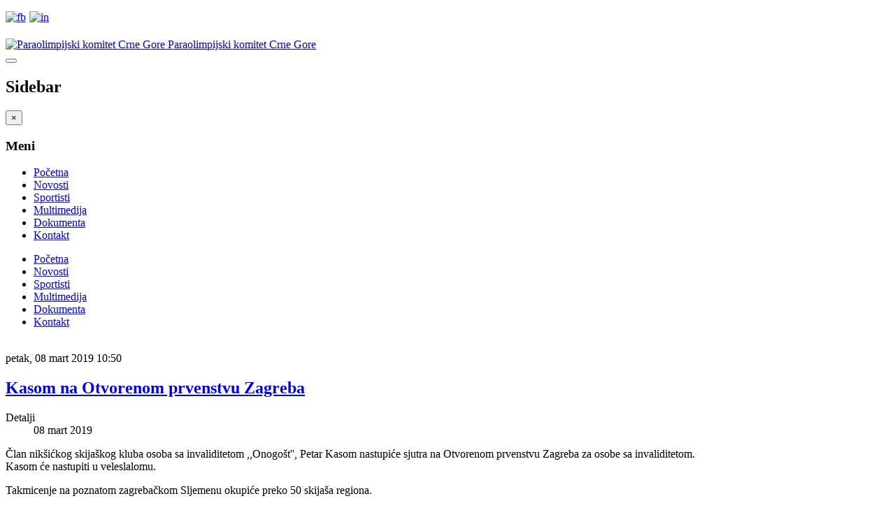

--- FILE ---
content_type: text/html; charset=utf-8
request_url: https://www.pokcg.org/index.php/novosti/287-kasom-na-otvorenom-prvenstvu-zagreba
body_size: 3410
content:
<!DOCTYPE html><html lang="srp-me" dir="ltr" class='com_content view-article itemid-223 j31 mm-hover'><head><base href="https://www.pokcg.org/index.php/novosti/287-kasom-na-otvorenom-prvenstvu-zagreba" /><meta http-equiv="content-type" content="text/html; charset=utf-8" /><meta name="keywords" content="Paraolimpijski komitet Crne Gore" /><meta name="author" content="Mijat" /><meta name="description" content="Paraolimpijski komitet Crne Gore" /><meta name="generator" content="Joomla! - Open Source Content Management" /><title>Paraolimpijski komitet Crne Gore - Kasom na Otvorenom prvenstvu Zagreba</title><link href="/templates/jux_delphinus/favicon.ico" rel="shortcut icon" type="image/vnd.microsoft.icon" /><link rel="stylesheet" href="/media/com_jchoptimize/assets/gz/0d5ee1ce300788d9e2150268fd36ff98343fa65954dddc00397bce72ba483276.css" /><meta name="viewport" content="width=device-width, initial-scale=1.0, maximum-scale=1.0, user-scalable=no"/><style type="text/stylesheet">@-webkit-viewport{width:device-width}@-moz-viewport{width:device-width}@-ms-viewport{width:device-width}@-o-viewport{width:device-width}@viewport{width:device-width}</style><meta name="HandheldFriendly" content="true"/><meta name="apple-mobile-web-app-capable" content="YES"/><!--[if lt IE 9]>
<script src="//html5shim.googlecode.com/svn/trunk/html5.js"></script>
<script type="text/javascript" src="/plugins/system/t3/base-bs3/js/respond.min.js"></script>
<![endif]--> <script src="/media/com_jchoptimize/assets/gz/df096f73fa0b3ac420f8db185bb9bb54628c71c04f7e38367776edd3e72cd3cb.js"></script> <script type="text/javascript">if(navigator.userAgent.match(/IEMobile\/10\.0/)){var msViewportStyle=document.createElement("style");msViewportStyle.appendChild(document.createTextNode("@-ms-viewport{width:auto!important}"));document.getElementsByTagName("head")[0].appendChild(msViewportStyle);}</script> </head><body><div class="t3-wrapper"> <header id="t3-header" class="t3-header"><div class="container"><div class="row"><div class="jux-position"><div class="jux-language"><div class="custom" ><p><a href="https://www.facebook.com/Paraolimpijski-komitet-Crne-Gore-107993943238653" target="_blank" rel="noopener"><img style="margin-right: 5px; margin-bottom: 5px;" onmouseover="this.src='/images/pok/fb2.png';" onmouseout="this.src='/images/pok/fb.png';" onmouseout="this.src='/images/pok/fb.png';" onmouseover="this.src='/images/pok/fb2.png';" src="/images/pok/fb.png" alt="fb" width="20" height="20" /></a><a href="https://www.instagram.com/npcmontenegro/" target="_blank" rel="noopener"><img style="margin-right: 5px; margin-bottom: 5px;" onmouseover="this.src='/images/pok/in2.png';" onmouseout="this.src='/images/pok/in.png';" onmouseout="this.src='/images/pok/in.png';" onmouseover="this.src='/images/pok/in2.png';" src="/images/pok/in.png" alt="in" width="20" height="20" /></a></p></div></div><div class="col-xs-12 col-sm-3 logo"><div class="logo-image"> <a href="/" title="Paraolimpijski komitet Crne Gore"> <img class="logo-img" src="/templates/jux_delphinus/images/logo.png" alt="Paraolimpijski komitet Crne Gore" /> <span>Paraolimpijski komitet Crne Gore</span> </a> <small class="site-slogan"></small> </div></div><div class="col-xs-12 col-sm-9 header-top"><div class="login"> </div><div class="mainnav"> <nav id="t3-mainnav" class="wrap navbar navbar-default t3-mainnav"><div class="navbar-header"> <button class="btn btn-primary off-canvas-toggle " type="button" data-pos="left" data-nav="#t3-off-canvas" data-effect="off-canvas-effect-4"> <i class="fa fa-bars"></i> </button><div id="t3-off-canvas" class="t3-off-canvas "><div class="t3-off-canvas-header"><h2 class="t3-off-canvas-header-title">Sidebar</h2><button type="button" class="close" data-dismiss="modal" aria-hidden="true">&times;</button> </div><div class="t3-off-canvas-body"><div class="t3-module module" id="Mod145"><div class="module-inner"><h3 class="module-title"><span>Meni</span></h3><div class="module-ct"><ul class="nav nav-pills nav-stacked menu"> <li class="item-203 default"><a href="/index.php" class="">Početna</a></li><li class="item-223 current active"><a href="/index.php/novosti" class="">Novosti</a></li><li class="item-220"><a href="/index.php/sportisti" class="">Sportisti</a></li><li class="item-268"><a href="/index.php/multimedija" class="">Multimedija</a></li><li class="item-284"><a href="/index.php/dokumenta" class="">Dokumenta</a></li><li class="item-225"><a href="/index.php/kontakt" class="">Kontakt</a></li></ul></div></div></div></div></div></div><div class="t3-navbar navbar-collapse collapse"><div class="t3-megamenu" data-responsive="true"><ul itemscope itemtype="http://www.schema.org/SiteNavigationElement" class="nav navbar-nav level0"> <li itemprop='name' data-id="203" data-level="1"> <a itemprop='url' class="" href="/index.php" data-target="#">Početna </a> </li> <li itemprop='name' class="current active" data-id="223" data-level="1"> <a itemprop='url' class="" href="/index.php/novosti" data-target="#">Novosti </a> </li> <li itemprop='name' data-id="220" data-level="1"> <a itemprop='url' class="" href="/index.php/sportisti" data-target="#">Sportisti </a> </li> <li itemprop='name' data-id="268" data-level="1"> <a itemprop='url' class="" href="/index.php/multimedija" data-target="#">Multimedija </a> </li> <li itemprop='name' data-id="284" data-level="1"> <a itemprop='url' class="" href="/index.php/dokumenta" data-target="#">Dokumenta </a> </li> <li itemprop='name' data-id="225" data-level="1"> <a itemprop='url' class="" href="/index.php/kontakt" data-target="#">Kontakt </a> </li> </ul> </div> </div> </nav> </div> </div> </div> </div> </div> </header><div id="t3-mainbody" class="container t3-mainbody"><div class="row"><div id="t3-content" class="t3-content col-sm-12 col-md-8"><div class="item-page clearfix"><article><div class="row-fluid item-image"> <img src="/images/20190307220340_55a18d8f-6736-430b-8171-b38c8f22d77f.jpeg" alt=""/> <div class="published"> <span>petak, 08 mart 2019 10:50</span> </div></div><header class="article-header clearfix"><h1 class="article-title"> <a href="/index.php/novosti/287-kasom-na-otvorenom-prvenstvu-zagreba"> Kasom na Otvorenom prvenstvu Zagreba</a> </h1></header><aside class="article-aside clearfix"><dl class="article-info row-fluid"> <dt class="article-info-term">Detalji</dt><dd id="noo-comment"> </dd><dd class="published"> 08 mart 2019 </dd></dl></aside><section class="article-content clearfix"><p>Član nikšićkog skijaškog kluba osoba sa invaliditetom ,,Onogošt'', Petar Kasom nastupiće sjutra na Otvorenom prvenstvu Zagreba za osobe sa invaliditetom.<br />Kasom će nastupiti u veleslalomu.</p><p>Takmicenje na poznatom zagrebačkom Sljemenu okupiće preko 50 skijaša regiona.</p></section></article></div> <script type="text/javascript">jQuery(document).ready(function($){$('.NooDisqusArticleCounter').appendTo('#noo-comment');});</script> </div><div class="noo-sidebar noo-sidebar-right col-sm-12  col-md-4 "><div class="t3-module module" id="Mod159"><div class="module-inner"><div class="module-ct"><div class="custom" ><p><a href="https://ms.gov.me/ministarstvo" target="_blank" rel="noopener"><img src="/images/baneri/min_sporta_cg.jpg" alt="min sporta3" style="margin-right: 10px; margin-bottom: 10px;" /></a></p><p><a href="https://ms.gov.me/ministarstvo" target="_blank" rel="noopener"><img src="/images/baneri/cok.jpg" alt="cok" width="300" height="331" /></a></p><p><a href="https://www.paralympic.org/" target="_blank" rel="noopener"><img src="/images/baneri/ipc.jpg" alt="ipc" width="300" height="199" /></a></p><p>&nbsp;<a href="https://ms.gov.me/ministarstvo" target="_blank" rel="noopener"><img src="/images/baneri/cges.jpg" alt="cges" style="margin-right: 10px; margin-bottom: 10px;" /></a></p><p><a href="https://www.epcg.com" target="_blank" rel="noopener"><img src="/images/baneri/epcg.jpg" alt="epcg" width="495" style="margin-right: 10px; margin-bottom: 10px;" /></a></p><p><a href="https://pharmanova.rs/" target="_blank" rel="noopener"><img src="/images/baneri/pharmanova-og.jpg" alt="pharmanova og" style="margin-right: 10px; margin-bottom: 10px;" /><br /></a></p><p><a href="https://sport4everyone.eu/" target="_blank" rel="noopener"><img src="/images/baneri/sport4everybody.jpg" alt="sport4everybody" style="margin-right: 10px; margin-bottom: 10px;" /></a></p><p><a href="https://www.toyota.com/" target="_blank" rel="noopener"><img src="/images/baneri/TOYOTA.jpg" alt="TOYOTA" style="margin-right: 10px; margin-bottom: 10px;" /><br /></a></p><p><a href="https://www.ckb.me/gradjani/gradjani-home" target="_blank" rel="noopener"><img src="/images/baneri/ckbbanka.jpg" alt="uniprom" width="495" style="margin-right: 10px; margin-bottom: 10px;" /></a></p><p><a href="https://www.rupv.me/" target="_blank" rel="noopener"><img src="/images/baneri/rudnik_uglja_baner.jpg" alt="rudnik uglja baner" width="495" style="margin-right: 10px; margin-bottom: 10px;" /><br /></a></p><p><a href="https://www.lobbet.me/ibet-web-client/#/home#top" target="_blank" rel="noopener"><img src="/images/baneri/lob2.png" alt="lob2" width="300" height="300" style="margin-right: 10px; margin-bottom: 10px;" /></a></p><p><a href="https://monteput.me/en" target="_blank" rel="noopener"><img src="/images/baneri/monteput_pok.jpg" alt="monteput pok" width="495" style="margin-right: 10px; margin-bottom: 10px;" /></a></p><p>&nbsp;<a href="https://www.jugopetrol.co.me/" target="_blank" rel="noopener"><img src="/images/baneri/jugopetrol2.jpg" alt="jugopetrol2" width="300" height="267" style="margin-right: 10px; margin-bottom: 10px;" /><br /></a></p><p><a href="https://www.gorskavoda.me" target="_blank" rel="noopener"><img src="/images/baneri/gorska_orig.jpg" alt="gorska orig" width="300" style="margin-right: 10px; margin-bottom: 10px;" /></a></p><p>&nbsp;</p></div></div></div></div></div></div></div><footer id="t3-footer" class="wrap t3-footer"><div class="container"><div class="t3-spotlight t3-footnav  row"><div class=" col-lg-6 col-md-6 col-sm-6 col-xs-6"><div class="t3-module module" id="Mod171"><div class="module-inner"><div class="module-ct"><div class="custom" ><div class="mod-designer"><div style="text-align: center;"><span style="font-size: 18pt;"><strong><span style="font-size: 12pt;"><img src="/images/pok/POK_LOGO_FUTER.png" alt="POK LOGO FUTER" /><span style="font-size: 8pt;"><br />PARAOLIMPIJSKI KOMITET</span><span style="font-size: 8pt;"></span><br /><span style="font-size: 8pt;">CRNE GORE</span></span><br /></strong></span></div><div style="text-align: center;">&nbsp;&nbsp;</div></div></div></div></div></div></div><div class=" col-lg-6 col-md-6 col-sm-6 col-xs-6"><div class="t3-module module" id="Mod172"><div class="module-inner"><div class="module-ct"><div class="custom" ><div class="mod-designer"><div style="text-align: left;"><p style="text-align: center;"><br />Adresa: Radosava Burića bb,<br />81000 Podgorica<br />Crna Gora</p><p style="text-align: center;">Tel/fax: +382 20 223 630</p> <span style="color: #333333;"></span></div><div>&nbsp;</div><div>&nbsp;</div></div></div></div></div></div></div></div></div><section class="t3-copyright"><div class="container"><div class="row"><div class="footer"><div class="span12 footer"><div class="custom" ><div class="mod-designer"><div style="text-align: right;"><a href="https://www.facebook.com/Paraolimpijski-komitet-Crne-Gore-107993943238653" target="_blank" rel="noopener"><img style="margin-right: 10px; margin-bottom: 10px;" onmouseover="this.src='/images/pok/fb2.png';" onmouseout="this.src='/images/pok/fb.png';" onmouseout="this.src='/images/pok/fb.png';" onmouseover="this.src='/images/pok/fb2.png';" src="/images/pok/fb.png" alt="fb" width="25" height="25" /></a><a href="https://www.instagram.com/npcmontenegro/" target="_blank" rel="noopener"><img style="margin-right: 10px; margin-bottom: 10px;" onmouseover="this.src='/images/pok/in2.png';" onmouseout="this.src='/images/pok/in.png';" onmouseout="this.src='/images/pok/in.png';" onmouseover="this.src='/images/pok/in2.png';" src="/images/pok/in.png" alt="in" width="25" height="25" /></a></div><div style="text-align: right;"><span style="color: #333333;"><a style="color: #333333;" href="/cdn-cgi/l/email-protection#1b7e7c6979746d72785b627a73747435787476" target="_blank"><span style="font-size: 8pt;">designed by: E.Grbovic</span></a></span></div><div><span style="color: #333333;"></span></div><div>&nbsp;</div><div>&nbsp;</div></div></div></div></div></div></div></section></footer> <a class="back-to-top" href="#" style="display: none;"><i class="icon-arrow-up"></i></a> </div><script data-cfasync="false" src="/cdn-cgi/scripts/5c5dd728/cloudflare-static/email-decode.min.js"></script><script defer src="https://static.cloudflareinsights.com/beacon.min.js/vcd15cbe7772f49c399c6a5babf22c1241717689176015" integrity="sha512-ZpsOmlRQV6y907TI0dKBHq9Md29nnaEIPlkf84rnaERnq6zvWvPUqr2ft8M1aS28oN72PdrCzSjY4U6VaAw1EQ==" data-cf-beacon='{"version":"2024.11.0","token":"f7c2da1505894e01b31aba481d99f9ef","r":1,"server_timing":{"name":{"cfCacheStatus":true,"cfEdge":true,"cfExtPri":true,"cfL4":true,"cfOrigin":true,"cfSpeedBrain":true},"location_startswith":null}}' crossorigin="anonymous"></script>
</body></html>